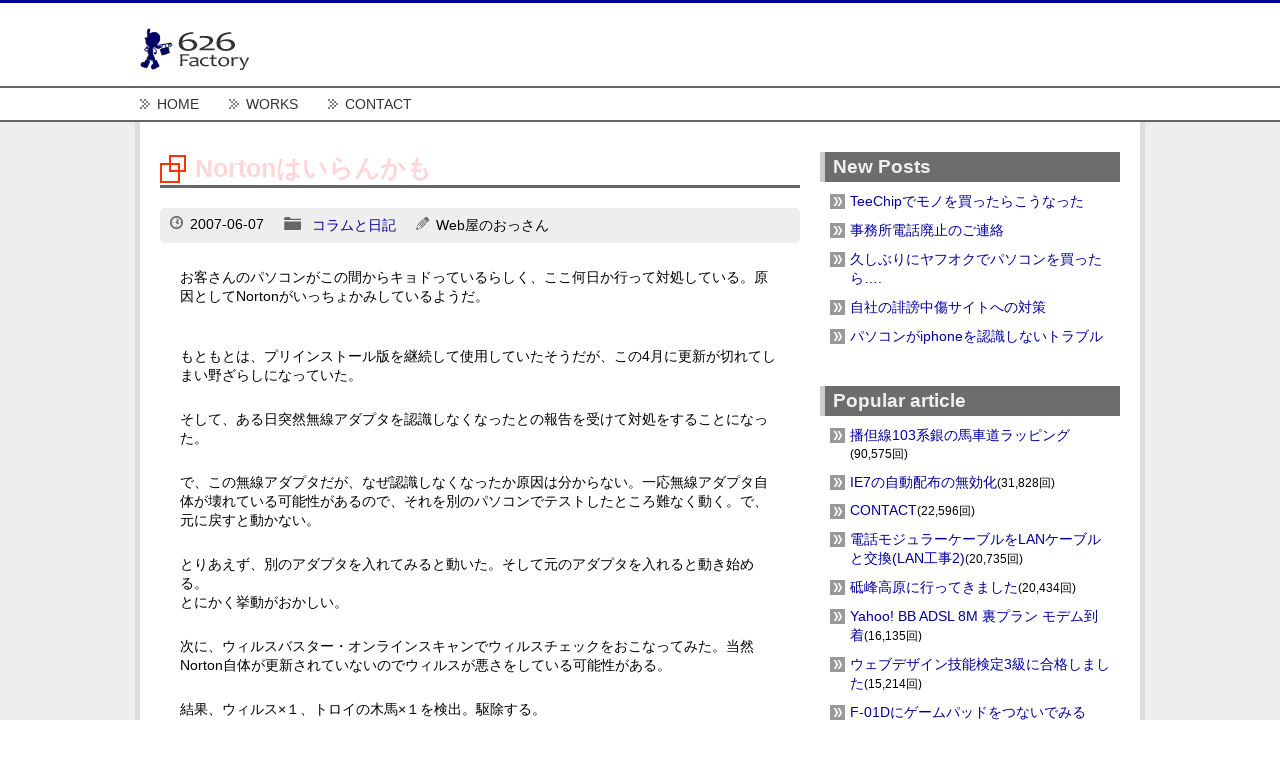

--- FILE ---
content_type: text/html; charset=UTF-8
request_url: https://www.626wf.com/diary/200706_30.html
body_size: 7310
content:
<!DOCTYPE html>
<html lang="ja">
<head>
<meta charset="UTF-8">
<meta name="viewport" content="width=device-width">
<meta name="google-site-verification" content="t1TrjVDudMNb0iO89lRQ0oURyP0FLeaGUzujVwAfM1Y=">
<link rel="shortcuticon" href="https://www.626wf.com/favicon.ico">
<title>Nortonはいらんかも : 626ファクトリー・ウェブサイト制作と管理[兵庫県神崎郡]</title>
<meta name="copyright" content="626factory All rights reserved.">
<meta name="author" content="yasumasa okamoto">
<link rel="stylesheet" href="https://www.626wf.com/cms/wp-content/themes/626wf2015/style/index.css" type="text/css">
<link rel="pingback" href="https://www.626wf.com/cms/xmlrpc.php">
<script src="https://ajax.googleapis.com/ajax/libs/jquery/1.8.2/jquery.min.js"></script>
<script type="text/javascript">$(function(){var topBtn=$('#page-top');topBtn.hide();$(window).scroll(function(){if($(this).scrollTop()>100){topBtn.fadeIn();}else{topBtn.fadeOut();}});topBtn.click(function(){$('body,html').animate({scrollTop:0},500);return false;});});</script>
<meta name="description" content="お客さんのパソコンがこの間からキョドっているらしく、ここ何日か行って対処している。原因としてNortonがいっちょかみしているようだ。 もともとは、プリインストール版を継続して使用していたそうだが、この4月に更新が切れてしまい野ざらしになっ">

	  <link rel='dns-prefetch' href='//s.w.org'/>
		<script type="text/javascript">window._wpemojiSettings={"baseUrl":"https:\/\/s.w.org\/images\/core\/emoji\/11.2.0\/72x72\/","ext":".png","svgUrl":"https:\/\/s.w.org\/images\/core\/emoji\/11.2.0\/svg\/","svgExt":".svg","source":{"concatemoji":"https:\/\/www.626wf.com\/cms\/wp-includes\/js\/wp-emoji-release.min.js?ver=5.1.19"}};!function(e,a,t){var n,r,o,i=a.createElement("canvas"),p=i.getContext&&i.getContext("2d");function s(e,t){var a=String.fromCharCode;p.clearRect(0,0,i.width,i.height),p.fillText(a.apply(this,e),0,0);e=i.toDataURL();return p.clearRect(0,0,i.width,i.height),p.fillText(a.apply(this,t),0,0),e===i.toDataURL()}function c(e){var t=a.createElement("script");t.src=e,t.defer=t.type="text/javascript",a.getElementsByTagName("head")[0].appendChild(t)}for(o=Array("flag","emoji"),t.supports={everything:!0,everythingExceptFlag:!0},r=0;r<o.length;r++)t.supports[o[r]]=function(e){if(!p||!p.fillText)return!1;switch(p.textBaseline="top",p.font="600 32px Arial",e){case"flag":return s([55356,56826,55356,56819],[55356,56826,8203,55356,56819])?!1:!s([55356,57332,56128,56423,56128,56418,56128,56421,56128,56430,56128,56423,56128,56447],[55356,57332,8203,56128,56423,8203,56128,56418,8203,56128,56421,8203,56128,56430,8203,56128,56423,8203,56128,56447]);case"emoji":return!s([55358,56760,9792,65039],[55358,56760,8203,9792,65039])}return!1}(o[r]),t.supports.everything=t.supports.everything&&t.supports[o[r]],"flag"!==o[r]&&(t.supports.everythingExceptFlag=t.supports.everythingExceptFlag&&t.supports[o[r]]);t.supports.everythingExceptFlag=t.supports.everythingExceptFlag&&!t.supports.flag,t.DOMReady=!1,t.readyCallback=function(){t.DOMReady=!0},t.supports.everything||(n=function(){t.readyCallback()},a.addEventListener?(a.addEventListener("DOMContentLoaded",n,!1),e.addEventListener("load",n,!1)):(e.attachEvent("onload",n),a.attachEvent("onreadystatechange",function(){"complete"===a.readyState&&t.readyCallback()})),(n=t.source||{}).concatemoji?c(n.concatemoji):n.wpemoji&&n.twemoji&&(c(n.twemoji),c(n.wpemoji)))}(window,document,window._wpemojiSettings);</script>
		<style type="text/css">
img.wp-smiley,
img.emoji {
	display: inline !important;
	border: none !important;
	box-shadow: none !important;
	height: 1em !important;
	width: 1em !important;
	margin: 0 .07em !important;
	vertical-align: -0.1em !important;
	background: none !important;
	padding: 0 !important;
}
</style>
	<link rel='stylesheet' id='wp-block-library-css' href='https://www.626wf.com/cms/wp-includes/css/dist/block-library/style.min.css?ver=5.1.19' type='text/css' media='all'/>
<link rel='stylesheet' id='contact-form-7-css' href='https://www.626wf.com/cms/wp-content/plugins/contact-form-7/includes/css/styles.css?ver=4.1.1' type='text/css' media='all'/>
<link rel='stylesheet' id='wp-lightbox-2.min.css-css' href='https://www.626wf.com/cms/wp-content/plugins/wp-lightbox-2/styles/lightbox.min.css?ver=1.3.4' type='text/css' media='all'/>
<link rel='stylesheet' id='wp-syntax-css-css' href='https://www.626wf.com/cms/wp-content/plugins/wp-syntax/css/wp-syntax.css?ver=1.1' type='text/css' media='all'/>
<script type='text/javascript' src='https://www.626wf.com/cms/wp-includes/js/jquery/jquery.js?ver=1.12.4'></script>
<script type='text/javascript' src='https://www.626wf.com/cms/wp-includes/js/jquery/jquery-migrate.min.js?ver=1.4.1'></script>
<link rel='https://api.w.org/' href='https://www.626wf.com/wp-json/'/>
<link rel="canonical" href="https://www.626wf.com/diary/200706_30.html"/>
<link rel="alternate" type="application/json+oembed" href="https://www.626wf.com/wp-json/oembed/1.0/embed?url=https%3A%2F%2Fwww.626wf.com%2Fdiary%2F200706_30.html"/>
<link rel="alternate" type="text/xml+oembed" href="https://www.626wf.com/wp-json/oembed/1.0/embed?url=https%3A%2F%2Fwww.626wf.com%2Fdiary%2F200706_30.html&#038;format=xml"/>
</head>
<body>
<header>
  <h1><a href="https://www.626wf.com/"><img alt="626ファクトリー" src="https://www.626wf.com/cms/wp-content/themes/626wf2015/images/common/logo.png" width="115" height="42"/></a></h1>
</header>
<nav>
  <ul class="cf">
    <li><a href="https://www.626wf.com/">HOME</a></li>
    <li><a href="https://www.626wf.com/works-2/">WORKS</a></li>
    <li><a href="https://www.626wf.com/contact/">CONTACT</a></li>
  </ul>
</nav><article>
  <section id="singlepage" class="cf">
    <div id="left_container">
      
      <h1 id="creive">Nortonはいらんかも</h1>
      <ul id="textpty" class="cf">
        <li>2007-06-07</li>
        <li>
        <a href="https://www.626wf.com/diary/">コラムと日記</a>        </li>
        <li>Web屋のおっさん</li>
      </ul>
<p>お客さんのパソコンがこの間からキョドっているらしく、ここ何日か行って対処している。原因としてNortonがいっちょかみしているようだ。</p>
<p><span id="more-30"></span><br/>
もともとは、プリインストール版を継続して使用していたそうだが、この4月に更新が切れてしまい野ざらしになっていた。</p>
<p>そして、ある日突然無線アダプタを認識しなくなったとの報告を受けて対処をすることになった。</p>
<p>で、この無線アダプタだが、なぜ認識しなくなったか原因は分からない。一応無線アダプタ自体が壊れている可能性があるので、それを別のパソコンでテストしたところ難なく動く。で、元に戻すと動かない。</p>
<p>とりあえず、別のアダプタを入れてみると動いた。そして元のアダプタを入れると動き始める。<br/>
とにかく挙動がおかしい。</p>
<p>次に、ウィルスバスター・オンラインスキャンでウィルスチェックをおこなってみた。当然Norton自体が更新されていないのでウィルスが悪さをしている可能性がある。</p>
<p>結果、ウィルス×１、トロイの木馬×１を検出。駆除する。</p>
<p>ところが、まだ挙動はおかしいようで、次にDドライブのアイコンがUSBのワイヤレスアダプタになってしまった。</p>
<p>しかも、左クリックで検索になってしまう。（開くには右クリックメニューで開くしかない）</p>
<p>どうもレジストリをいじられているようだ。まあここは、レジストリを少しいじって修正。</p>
<p>その数日後、お客さんがNortonを自分でアンインストールしたらしいのだが、そこからさらに挙動がおかしくなったようで、</p>
<p>ActivXのインストールができない。<br/>
ダウンロードしたexeファイルを開くことができなくなった。<br/>
Windowsupdateができない。</p>
<p>ウィルスがまた入ったのか、まだ残っていたのか定かではないが、ActiveXがインストールできないのでオンラインスキャンができないのである。</p>
<p>と、そこで無料のAvastを入れて対処しようとするも、ダウンロードしてきてインストールできないのでどうしようもなくなった。</p>
<p>どうもNortonのアンインストール後に何かあったのか？はたまた再度ウィルスに感染してしまったのか？よくわからないままでとりあえずは、重要なファイルは早めにバックアップするようにしてもらうことにした。</p>
<p>このパソコン、やばいかも。。</p>

<p class="center">
<script async src="//pagead2.googlesyndication.com/pagead/js/adsbygoogle.js"></script>
<!-- 626blog -->
<ins class="adsbygoogle" style="display:inline-block;width:468px;height:60px" data-ad-client="ca-pub-1966973530394455" data-ad-slot="4818662271"></ins>
<script>(adsbygoogle=window.adsbygoogle||[]).push({});</script>
</p>

  <h2 class="rlt">Related article</h2>
<p>関連するエントリーはありません。</p>
<!-- Similar Posts took 3.861 ms -->  
  <p id="pagelink">&laquo; 前の記事：<a href="https://www.626wf.com/web_design/200706_29.html" rel="prev">MovableType4が登場</a><br/>&laquo; 次の記事：<a href="https://www.626wf.com/diary/200706_31.html" rel="next">パソコン復旧作業に追われる</a></p>
  
  <h3 class="comm">Comment</h3>
	
<!-- You can start editing here. -->


			<!-- If comments are closed. -->
		<p class="nocomments">コメントは受け付けていません。</p>

	

        </div>
  
  <div id="right_container">
     <h2 class="menutab">New Posts</h2>
        <ul class="entrylist">
           	<li><a href='https://www.626wf.com/internet/201801_822.html'>TeeChipでモノを買ったらこうなった</a></li>
	<li><a href='https://www.626wf.com/news/201708_818.html'>事務所電話廃止のご連絡</a></li>
	<li><a href='https://www.626wf.com/windows/201705_810.html'>久しぶりにヤフオクでパソコンを買ったら&#8230;.</a></li>
	<li><a href='https://www.626wf.com/webconsulting/201704_797.html'>自社の誹謗中傷サイトへの対策</a></li>
	<li><a href='https://www.626wf.com/internet/201704_788.html'>パソコンがiphoneを認識しないトラブル</a></li>
        </ul>
		
     <h3 class="menutab">Popular article</h3>
        		<ul class="entrylist">
		   <li><a href="https://www.626wf.com/area/200804_96.html" title="播但線103系銀の馬車道ラッピング">播但線103系銀の馬車道ラッピング</a><small>(90,575回)</small></li><li><a href="https://www.626wf.com/windows/200802_49.html" title="IE7の自動配布の無効化">IE7の自動配布の無効化</a><small>(31,828回)</small></li><li><a href="https://www.626wf.com/contact/" title="CONTACT">CONTACT</a><small>(22,596回)</small></li><li><a href="https://www.626wf.com/lan/201003_368.html" title="電話モジュラーケーブルをLANケーブルと交換(LAN工事2)">電話モジュラーケーブルをLANケーブルと交換(LAN工事2)</a><small>(20,735回)</small></li><li><a href="https://www.626wf.com/area/201110_481.html" title="砥峰高原に行ってきました">砥峰高原に行ってきました</a><small>(20,434回)</small></li><li><a href="https://www.626wf.com/internet/200702_15.html" title="Yahoo! BB ADSL 8M 裏プラン モデム到着">Yahoo! BB ADSL 8M 裏プラン モデム到着</a><small>(16,135回)</small></li><li><a href="https://www.626wf.com/diary/201003_449.html" title="ウェブデザイン技能検定3級に合格しました">ウェブデザイン技能検定3級に合格しました</a><small>(15,214回)</small></li><li><a href="https://www.626wf.com/diary/201202_566.html" title="F-01Dにゲームパッドをつないでみる">F-01Dにゲームパッドをつないでみる</a><small>(14,990回)</small></li><li><a href="https://www.626wf.com/area/200802_47.html" title="兵庫県北部へ行く前に雪の状況がわかる便利なサイト">兵庫県北部へ行く前に雪の状況がわかる便利なサイト</a><small>(13,072回)</small></li><li><a href="https://www.626wf.com/lan/201003_436.html" title="自宅の有線LAN化(LAN工事3)">自宅の有線LAN化(LAN工事3)</a><small>(13,040回)</small></li>		</ul>
		
     <h3 class="menutab">Category</h3>
		<ul class="entrylist">
           	<li class="cat-item cat-item-38"><a href="https://www.626wf.com/lan/">LAN工事</a> (6)
</li>
	<li class="cat-item cat-item-16"><a href="https://www.626wf.com/linux/">linux</a> (1)
</li>
	<li class="cat-item cat-item-13"><a href="https://www.626wf.com/nas/">NAS</a> (1)
</li>
	<li class="cat-item cat-item-28"><a href="https://www.626wf.com/seo/">SEO対策</a> (14)
</li>
	<li class="cat-item cat-item-27"><a href="https://www.626wf.com/webconsulting/">Webコンサルティング</a> (18)
</li>
	<li class="cat-item cat-item-30"><a href="https://www.626wf.com/web_design/">Webデザイン</a> (14)
</li>
	<li class="cat-item cat-item-21"><a href="https://www.626wf.com/windows/">Windows</a> (4)
</li>
	<li class="cat-item cat-item-5"><a href="https://www.626wf.com/internet/">インターネット</a> (15)
</li>
	<li class="cat-item cat-item-24"><a href="https://www.626wf.com/news/">お知らせ</a> (16)
</li>
	<li class="cat-item cat-item-3"><a href="https://www.626wf.com/diary/">コラムと日記</a> (37)
</li>
	<li class="cat-item cat-item-46"><a href="https://www.626wf.com/sticker/">ステッカー</a> (1)
</li>
	<li class="cat-item cat-item-47"><a href="https://www.626wf.com/bike/">バイク</a> (1)
</li>
	<li class="cat-item cat-item-29"><a href="https://www.626wf.com/area/">地域ネタ</a> (21)
</li>
		</ul>
		
	 <h3 class="menutab">Monthly archive</h3>
		<ul class="entrylist">
           	<li><a href='https://www.626wf.com/2018/01/'>2018年1月</a>&nbsp;(1)</li>
	<li><a href='https://www.626wf.com/2017/08/'>2017年8月</a>&nbsp;(1)</li>
	<li><a href='https://www.626wf.com/2017/05/'>2017年5月</a>&nbsp;(1)</li>
	<li><a href='https://www.626wf.com/2017/04/'>2017年4月</a>&nbsp;(2)</li>
	<li><a href='https://www.626wf.com/2016/12/'>2016年12月</a>&nbsp;(1)</li>
	<li><a href='https://www.626wf.com/2016/04/'>2016年4月</a>&nbsp;(1)</li>
	<li><a href='https://www.626wf.com/2016/01/'>2016年1月</a>&nbsp;(1)</li>
	<li><a href='https://www.626wf.com/2015/04/'>2015年4月</a>&nbsp;(1)</li>
	<li><a href='https://www.626wf.com/2015/03/'>2015年3月</a>&nbsp;(6)</li>
	<li><a href='https://www.626wf.com/2015/02/'>2015年2月</a>&nbsp;(1)</li>
	<li><a href='https://www.626wf.com/2015/01/'>2015年1月</a>&nbsp;(4)</li>
	<li><a href='https://www.626wf.com/2014/12/'>2014年12月</a>&nbsp;(1)</li>
		</ul>
	    <select name="archive-dropdown" onChange='document.location.href=this.options[this.selectedIndex].value;'> 
           <option value="">月を選択</option> 
           	<option value='https://www.626wf.com/2018/01/'> 2018年1月 &nbsp;(1)</option>
	<option value='https://www.626wf.com/2017/08/'> 2017年8月 &nbsp;(1)</option>
	<option value='https://www.626wf.com/2017/05/'> 2017年5月 &nbsp;(1)</option>
	<option value='https://www.626wf.com/2017/04/'> 2017年4月 &nbsp;(2)</option>
	<option value='https://www.626wf.com/2016/12/'> 2016年12月 &nbsp;(1)</option>
	<option value='https://www.626wf.com/2016/04/'> 2016年4月 &nbsp;(1)</option>
	<option value='https://www.626wf.com/2016/01/'> 2016年1月 &nbsp;(1)</option>
	<option value='https://www.626wf.com/2015/04/'> 2015年4月 &nbsp;(1)</option>
	<option value='https://www.626wf.com/2015/03/'> 2015年3月 &nbsp;(6)</option>
	<option value='https://www.626wf.com/2015/02/'> 2015年2月 &nbsp;(1)</option>
	<option value='https://www.626wf.com/2015/01/'> 2015年1月 &nbsp;(4)</option>
	<option value='https://www.626wf.com/2014/12/'> 2014年12月 &nbsp;(1)</option>
	<option value='https://www.626wf.com/2014/08/'> 2014年8月 &nbsp;(1)</option>
	<option value='https://www.626wf.com/2013/12/'> 2013年12月 &nbsp;(1)</option>
	<option value='https://www.626wf.com/2013/11/'> 2013年11月 &nbsp;(1)</option>
	<option value='https://www.626wf.com/2013/08/'> 2013年8月 &nbsp;(1)</option>
	<option value='https://www.626wf.com/2012/12/'> 2012年12月 &nbsp;(1)</option>
	<option value='https://www.626wf.com/2012/11/'> 2012年11月 &nbsp;(2)</option>
	<option value='https://www.626wf.com/2012/10/'> 2012年10月 &nbsp;(1)</option>
	<option value='https://www.626wf.com/2012/08/'> 2012年8月 &nbsp;(1)</option>
	<option value='https://www.626wf.com/2012/06/'> 2012年6月 &nbsp;(1)</option>
	<option value='https://www.626wf.com/2012/05/'> 2012年5月 &nbsp;(1)</option>
	<option value='https://www.626wf.com/2012/02/'> 2012年2月 &nbsp;(1)</option>
	<option value='https://www.626wf.com/2012/01/'> 2012年1月 &nbsp;(1)</option>
	<option value='https://www.626wf.com/2011/12/'> 2011年12月 &nbsp;(1)</option>
	<option value='https://www.626wf.com/2011/11/'> 2011年11月 &nbsp;(1)</option>
	<option value='https://www.626wf.com/2011/10/'> 2011年10月 &nbsp;(2)</option>
	<option value='https://www.626wf.com/2010/12/'> 2010年12月 &nbsp;(1)</option>
	<option value='https://www.626wf.com/2010/08/'> 2010年8月 &nbsp;(1)</option>
	<option value='https://www.626wf.com/2010/05/'> 2010年5月 &nbsp;(1)</option>
	<option value='https://www.626wf.com/2010/03/'> 2010年3月 &nbsp;(7)</option>
	<option value='https://www.626wf.com/2010/02/'> 2010年2月 &nbsp;(4)</option>
	<option value='https://www.626wf.com/2010/01/'> 2010年1月 &nbsp;(1)</option>
	<option value='https://www.626wf.com/2009/05/'> 2009年5月 &nbsp;(1)</option>
	<option value='https://www.626wf.com/2009/04/'> 2009年4月 &nbsp;(1)</option>
	<option value='https://www.626wf.com/2009/02/'> 2009年2月 &nbsp;(2)</option>
	<option value='https://www.626wf.com/2009/01/'> 2009年1月 &nbsp;(2)</option>
	<option value='https://www.626wf.com/2008/12/'> 2008年12月 &nbsp;(4)</option>
	<option value='https://www.626wf.com/2008/11/'> 2008年11月 &nbsp;(4)</option>
	<option value='https://www.626wf.com/2008/09/'> 2008年9月 &nbsp;(2)</option>
	<option value='https://www.626wf.com/2008/05/'> 2008年5月 &nbsp;(3)</option>
	<option value='https://www.626wf.com/2008/04/'> 2008年4月 &nbsp;(13)</option>
	<option value='https://www.626wf.com/2008/03/'> 2008年3月 &nbsp;(4)</option>
	<option value='https://www.626wf.com/2008/02/'> 2008年2月 &nbsp;(3)</option>
	<option value='https://www.626wf.com/2008/01/'> 2008年1月 &nbsp;(1)</option>
	<option value='https://www.626wf.com/2007/12/'> 2007年12月 &nbsp;(1)</option>
	<option value='https://www.626wf.com/2007/11/'> 2007年11月 &nbsp;(1)</option>
	<option value='https://www.626wf.com/2007/10/'> 2007年10月 &nbsp;(1)</option>
	<option value='https://www.626wf.com/2007/09/'> 2007年9月 &nbsp;(1)</option>
	<option value='https://www.626wf.com/2007/08/'> 2007年8月 &nbsp;(2)</option>
	<option value='https://www.626wf.com/2007/07/'> 2007年7月 &nbsp;(6)</option>
	<option value='https://www.626wf.com/2007/06/'> 2007年6月 &nbsp;(7)</option>
	<option value='https://www.626wf.com/2007/05/'> 2007年5月 &nbsp;(1)</option>
	<option value='https://www.626wf.com/2007/04/'> 2007年4月 &nbsp;(2)</option>
	<option value='https://www.626wf.com/2007/03/'> 2007年3月 &nbsp;(6)</option>
	<option value='https://www.626wf.com/2007/02/'> 2007年2月 &nbsp;(5)</option>
	<option value='https://www.626wf.com/2007/01/'> 2007年1月 &nbsp;(6)</option>
	<option value='https://www.626wf.com/2006/12/'> 2006年12月 &nbsp;(3)</option>
		</select>

        <p><a href="https://twitter.com/626wf"><img alt="twitter" src="https://www.626wf.com/cms/wp-content/themes/626wf2015/images/common/t.png" width="18" height="18"></a><a href="https://www.626wf.com/feed/"><img alt="RSS" src="https://www.626wf.com/cms/wp-content/themes/626wf2015/images/common/feed.png" width="18" height="18"></a></p>

<script async src="//pagead2.googlesyndication.com/pagead/js/adsbygoogle.js"></script>
<!-- side -->
<ins class="adsbygoogle" style="display:inline-block;width:300px;height:250px" data-ad-client="ca-pub-1966973530394455" data-ad-slot="5126529470"></ins>
<script>(adsbygoogle=window.adsbygoogle||[]).push({});</script>
  
  </div>
  
<div id="pack">
    <p id="page-top"><a href="#anchor">▲</a></p>
</div>  </section>
</article>
<footer>
  <div id="footerbox" class="cf">
    <address><img alt="626ファクトリー" src="https://www.626wf.com/cms/wp-content/themes/626wf2015/images/common/footlogo.png" width="117" height="48"><br>〒679-2336   兵庫県神崎郡市川町澤559-1<br/>TEL：080-6113-3812<br>Open: 11:00am Close: 18:00pm(定休日:土日祝)</address>
    <p>Copyright(C)2026 626 factory All rights reserved.</p>
  </div>
</footer>
<script type='text/javascript' src='https://www.626wf.com/cms/wp-content/plugins/contact-form-7/includes/js/jquery.form.min.js?ver=3.51.0-2014.06.20'></script>
<script type='text/javascript'>//<![CDATA[
var _wpcf7={"loaderUrl":"https:\/\/www.626wf.com\/cms\/wp-content\/plugins\/contact-form-7\/images\/ajax-loader.gif","sending":"\u9001\u4fe1\u4e2d ..."};
//]]></script>
<script type='text/javascript' src='https://www.626wf.com/cms/wp-content/plugins/contact-form-7/includes/js/scripts.js?ver=4.1.1'></script>
<script type='text/javascript'>//<![CDATA[
var JQLBSettings={"fitToScreen":"0","resizeSpeed":"400","displayDownloadLink":"0","navbarOnTop":"0","loopImages":"","resizeCenter":"","marginSize":"0","linkTarget":"_self","help":"","prevLinkTitle":"previous image","nextLinkTitle":"next image","prevLinkText":"\u00ab Previous","nextLinkText":"Next \u00bb","closeTitle":"close image gallery","image":"Image ","of":" of ","download":"Download","jqlb_overlay_opacity":"80","jqlb_overlay_color":"#000000","jqlb_overlay_close":"1","jqlb_border_width":"10","jqlb_border_color":"#ffffff","jqlb_border_radius":"0","jqlb_image_info_background_transparency":"100","jqlb_image_info_bg_color":"#ffffff","jqlb_image_info_text_color":"#000000","jqlb_image_info_text_fontsize":"10","jqlb_show_text_for_image":"1","jqlb_next_image_title":"next image","jqlb_previous_image_title":"previous image","jqlb_next_button_image":"https:\/\/www.626wf.com\/cms\/wp-content\/plugins\/wp-lightbox-2\/styles\/images\/next.gif","jqlb_previous_button_image":"https:\/\/www.626wf.com\/cms\/wp-content\/plugins\/wp-lightbox-2\/styles\/images\/prev.gif","jqlb_maximum_width":"","jqlb_maximum_height":"","jqlb_show_close_button":"1","jqlb_close_image_title":"close image gallery","jqlb_close_image_max_heght":"22","jqlb_image_for_close_lightbox":"https:\/\/www.626wf.com\/cms\/wp-content\/plugins\/wp-lightbox-2\/styles\/images\/closelabel.gif","jqlb_keyboard_navigation":"1","jqlb_popup_size_fix":"0"};
//]]></script>
<script type='text/javascript' src='https://www.626wf.com/cms/wp-content/plugins/wp-lightbox-2/wp-lightbox-2.min.js?ver=1.3.4.1'></script>
<script type='text/javascript' src='https://www.626wf.com/cms/wp-content/plugins/wp-syntax/js/wp-syntax.js?ver=1.1'></script>
<script type='text/javascript' src='https://www.626wf.com/cms/wp-includes/js/wp-embed.min.js?ver=5.1.19'></script>
<script>(function(i,s,o,g,r,a,m){i['GoogleAnalyticsObject']=r;i[r]=i[r]||function(){(i[r].q=i[r].q||[]).push(arguments)},i[r].l=1*new Date();a=s.createElement(o),m=s.getElementsByTagName(o)[0];a.async=1;a.src=g;m.parentNode.insertBefore(a,m)})(window,document,'script','//www.google-analytics.com/analytics.js','ga');ga('create','UA-933362-1','auto');ga('send','pageview');</script>
</body>
</html>

--- FILE ---
content_type: text/html; charset=utf-8
request_url: https://www.google.com/recaptcha/api2/aframe
body_size: 267
content:
<!DOCTYPE HTML><html><head><meta http-equiv="content-type" content="text/html; charset=UTF-8"></head><body><script nonce="4hUX9G2yWY2udPLilgz3og">/** Anti-fraud and anti-abuse applications only. See google.com/recaptcha */ try{var clients={'sodar':'https://pagead2.googlesyndication.com/pagead/sodar?'};window.addEventListener("message",function(a){try{if(a.source===window.parent){var b=JSON.parse(a.data);var c=clients[b['id']];if(c){var d=document.createElement('img');d.src=c+b['params']+'&rc='+(localStorage.getItem("rc::a")?sessionStorage.getItem("rc::b"):"");window.document.body.appendChild(d);sessionStorage.setItem("rc::e",parseInt(sessionStorage.getItem("rc::e")||0)+1);localStorage.setItem("rc::h",'1768805564972');}}}catch(b){}});window.parent.postMessage("_grecaptcha_ready", "*");}catch(b){}</script></body></html>

--- FILE ---
content_type: text/css
request_url: https://www.626wf.com/cms/wp-content/themes/626wf2015/style/index.css
body_size: 2592
content:
@charset "utf-8";
@import  "./import/format.css";
@import  "./import/in_style.css";
@import  "./import/link_style.css";
@import  "./import/main.css";

/*Safariだけに適用されるCSSハック*/
@media screen and (-webkit-min-device-pixel-ratio:0) {
  ::i-block-chrome, div#s_cont {
	    width: 900px;
		height: auto;
		margin: 0 auto;
		padding-bottom: 40px;
		clear: both;
	}
}
@media screen and (-webkit-min-device-pixel-ratio:0) {
    ::i-block-chrome, div.s_box {
			width: 200px;
			min-height: 300px;
			margin-top: 25px;
			margin-right:23px;
			padding-top: 10px;
			padding-bottom: 10px;
			border: 1px solid #666;
			border-bottom: 2px solid #666;
			background: #fff;
			float: left;
		}

}
/************************************************
slide
*************************************************/
div#slide {
	width:800px;
	height:300px;
	margin: 0 auto 70px;
	padding-top: 40px;
	text-align: center;
	clear: both;
}
/************************************************
content
*************************************************/
	div#s_cont {
	    width: 900px;
	    /*display:-webkit-box;*/
	    display:-webkit-flex;
	    display:-ms-flexbox;
	    display:-moz-box;
	    display:flex;
	    flex-wrap:wrap;
		height:auto;
		margin: 0 auto;
		padding-bottom: 70px;
		clear: both;
	}

		div#s_cont div.s_box {
			width: 200px;
			min-height: auto;
			margin-top: 25px;
			margin-right:23px;
			padding-top: 10px;
			padding-bottom: 10px;
			border: 1px solid #666;
			border-bottom: 2px solid #666;
			background: #fff;
		}


			div#s_cont div.s_box h2 {
				width: 179px;
				height: auto;
				margin: 0 auto 10px;
				padding-left: 8px;
				font-size: 0.9rem;
				text-align: left;
				vertical-align: top;
				border-left: 3px solid #099;
				clear: both;
			}

			div#s_cont div.s_box p {
				width: 180px;
				height: auto;
				margin: 0 auto;
				clear: both;
			}
			div#s_cont div.s_box p.img {
				width: 180px;
				height: auto;
				margin: 0 auto;
				text-align: center;
				clear: both;
			}
			div#s_cont div.s_box p.img img{
			    padding:2px;
				border:1px solid #ccc;
				background:#fff;
			}
			div#s_cont div.s_box ul {
				width: 180px;
				height: auto;
				margin: 5px auto;
				list-style: none;
				font-size: 0.7em;
				clear: both;
			}

				div#s_cont div.s_box ul li {
					width: 160px;
					height: auto;
					margin: 3px auto;
					padding-left: 20px;
					text-align: right;
					clear: both;
				}
/************************************************
single
*************************************************/
section#singlepage{
	width: 960px;
	height: auto;
	margin: 0 auto;
	background: #fff;
	border-left: 5px  solid #ddd;
	border-right: 5px  solid #ddd;
	padding-left:20px;
	padding-right:20px;
}
#left_container{
	width: 640px;
	height: auto;
	margin-right:20px;
	padding-top:30px;
	padding-bottom:50px;
	float:left;
}
#right_container{
	width: 300px;
	height: auto;
	margin: 0;
	padding-top:30px;
	padding-bottom:30px;
	float:left;
}
/***********************************************************/
section#singlepage #left_container h1#creive {
    width:605px;
    height:auto;
    margin-bottom:20px;
    position: relative;
    padding-left: 35px;
    border-bottom: 3px solid #666;
    color: #f333;
    font-size: 25px;
    line-height; 29px;
}
section#singlepage #left_container h1#creive:before {
    position: absolute;
    top: 11px;
    left: 0;
    width: 16px;
    height: 16px;
    border: 2px solid #ff3300;
    content: "";
}
section#singlepage #left_container h1#creive:after {
    position: absolute;
    top: 3px;
    left: 9px;
    width: 13px;
    height: 13px;
    border: 2px solid #ff3300;
    content: "";
}
#left_container p.right {
    width:600px;
    height:auto;
    margin:25px auto;
    text-align:right;
}
#left_container p.center {
    width:600px;
    height:auto;
    margin:25px auto;
    text-align:center;
}
#left_container p {
    width:600px;
    height:auto;
    margin:25px auto;
    text-align:left;
}
#left_container p img{
    border:1px solid #ccc;
}
#left_container ul#textpty {
    width:640px;
    height:auto;
    margin:20px auto;
    padding-top:8px;
    padding-bottom:8px;
    background: #eee;
    list-style-position: inside;
    border-radius: 5px;
    -webkit-border-radius: 5px;
    -moz-border-radius: 5px;
}
	#left_container ul#textpty li:nth-child(1){
    	float:left;
    	margin-left: 10px;
    	list-style-image: url(../images/common/time.png);
	}
	#left_container ul#textpty li:nth-child(2){
    	float:left;
    	margin-left: 20px;
    	list-style-image: url(../images/common/folder.png);
	}
	#left_container ul#textpty li:nth-child(3){
    	float:left;
    	margin-left: 20px;
    	list-style-image: url(../images/common/pen.png);
	}
#left_container h2.rlt {
    width:595px;
    height:auto;
    margin-top: 60px;
    margin-bottom: 30px;
    position: relative;
    padding-left: 45px;
    color: #333;
    font-size: 23px;
    line-height; 30px;
}
#left_container h2.rlt:before {
    position:  absolute;
    top: 12px;
    left: 12px;
    width: 14px;
    height: 14px;
    border: 4px solid #B2E0FF;
    content: "";
}
#left_container h2.rlt:after {
    position:  absolute;
    top: 2px;
    left: 2px;
    width: 17px;
    height: 17px;
    border: 4px solid #0099FF;
    content: "";
}
#left_container div.related{
   width: 580px;
   height:auto;
   margin:0 0 1px 0;
   background:#eeeeee;
}
#left_container div.thum{
   display:table-cell;
   padding-top:3px;
   width: 100px;
   height:90px;
   text-align:center;
   vertical-align:middle;
}
#left_container div.thum img{
   border:1px solid #333;
}
#left_container div.relatedlink{
   display:table-cell;
   width: 480px;
   height:auto;
   text-align:left;
   vertical-align:middle;
}

#left_container p#pagelink {
    width:640px;
    height:auto;
    margin:45px auto;
    text-align:left;
}
#left_container h3.comm {
    width:595px;
    height:auto;
    margin-top: 60px;
    margin-bottom: 30px;
    position: relative;
    padding-left: 45px;
    color: #333;
    font-size: 23px;
    line-height; 30px;
}
#left_container h3.comm:before {
    position:  absolute;
    top: 12px;
    left: 12px;
    width: 14px;
    height: 14px;
    border: 4px solid #B2E0FF;
    content: "";
}
#left_container h3.comm:after {
    position:  absolute;
    top: 2px;
    left: 2px;
    width: 17px;
    height: 17px;
    border: 4px solid #0099FF;
    content: "";
}
#left_container h4{
    width:630px;
    height:auto;
    margin:20px auto;
    padding-top:8px;
    padding-left:10px;
    padding-bottom:8px;
    background: #eee;
    border-radius: 5px;
    -webkit-border-radius: 5px;
    -moz-border-radius: 5px;
}
#left_container h5{
    position: relative;
    margin: 0 0 1.5em;
    padding: 0.8em;
    width:50%;
    height:auto;
    background: #99ccff;
    color: #fff;
    font-size: 1rem;
    font-weight: bold;
    border-radius: 5px;
    -webkit-border-radius: 5px;
    -moz-border-radius: 5px;
}
#left_container h5:after{
    position: absolute;
    bottom: -15px;
    left: 10%;
    z-index: 90;
    margin-left: -15px;
    border-top: 15px solid #99ccff;
    border-left: 15px solid transparent;
    border-right: 15px solid transparent;
    border-bottom: 0;
    content: "";
}

/********************************************************/
#right_container h2.menutab,h3.menutab {
    width:279px;
    height:auto;
	margin:0 0 10px 0;
	padding:2px 8px;
	border-width:0 0 0 5px;
	border-color: #CCCCCC;
	border-style:solid;
	background:#6D6D6D;
	color:#EFEFEF;
	font-size: 1.2rem;
	line-height:140%;
	font-weight:bold;
}
#right_container h3{
 margin-top: 40px;
}
#right_container ul.entrylist {
	width: 300px;
	height: auto;
	margin: 0 auto;
	list-style: none;
	clear: both;
}
	
	#right_container ul.entrylist li{
		width: 260px;
		height: auto;
		margin: 10px auto;
		padding-left: 20px;
		background: url(../images/common/list.png) no-repeat;
		list-style-position: inside;
		clear:both;
	}
	#right_container select{
	    display:box;
		width: 260px;
		height: auto;
		margin-left:10px;
		text-align:center;
		clear:both;
	}
	#right_container p{
		width: 280px;
		height: auto;
		margin:20px auto;
		clear:both;
	}
/*****************************************************************/
section#page{
	width: 960px;
	height: auto;
	margin: 0 auto;
	background: #fff;
	border-left: 5px  solid #ddd;
	border-right: 5px  solid #ddd;
	padding:40px 20px 70px 20px;
}
section#page h1.heading{
	position:relative;
	padding:9px;
	padding-left:0px;
	/*font-weight: bold;*/
	font-size: 2.0rem;
	margin: 30px auto;
}
section#page h1.heading:before{
	content:''; 
	height:15px; 
	width: 100%;
	display:block; 
	position:absolute; 
	top:18px; 
	left:0px; 
	background-color:#ccc;
	filter:alpha(opacity=20);
	-moz-opacity:0.20;
	-khtml-opacity: 0.20;
	opacity:0.20;
	box-shadow: 0px 3px 3px 3px rgba(255,255,255, 0.3) inset;
}
section#page h2.heading2{
	position:relative;
	padding-left:30px;
	border-bottom:2px solid #ccc;
	margin: 30px auto;
	font-size: 1.5rem;
}
section#page h2.heading2:before{
	content:''; 
	border-radius:30px;
	-webkit-border-radius:30px;
	-moz-border-radius:30px; 
	height:12px; 
	width:12px; 
	display:block; 
	position:absolute; 
	top:14px; 
	left:7px; 
	background-color:#000099;
	box-shadow: 0 0 2px 2px rgba(255,255,255,0.2) inset;
	filter:alpha(opacity=50);
	-moz-opacity:0.50;
	-khtml-opacity: 0.50;
	opacity:0.50;
	z-index: 1;
}
section#page p{
	width:95%;
	height:auto;
	margin:20px auto;
}
section#page h3.head3{
	position:relative;
	padding-left:30px;
	border-bottom:2px solid #ccc;
	font-weight: bold;
	font-size: 1.2rem;
	margin-top: 45px;
}
 
section#page h3.head3:after, h3.head3:before{
	content:''; 
	height:18px; 
	width:4px; 
	display:block; 
	background:#666; 
	position:absolute; 
	top:8px; 
	left:15px; 
	border-radius:10px;
	-webkit-border-radius:10px;
	-moz-border-radius:10px; 
	transform:rotate(45deg);
	-webkit-transform:rotate(45deg);
	-moz-transform:rotate(45deg);
	-o-transform:rotate(45deg);
	-ms-transform:rotate(45deg);
}
 
section#page h3.head3:before{
	height:10px; 
	transform:rotate(-45deg);
	-webkit-transform:rotate(-45deg);
	-moz-transform:rotate(-45deg);
	-o-transform:rotate(-45deg);
	-ms-transform:rotate(-45deg); 
	top:16px; 
	left:7px
}
/*******************************************************
form
*******************************************************/
 
	.wpcf7-form input[type="text"] {
	    width:50%;
   		font-size: 0.8rem;
   		padding-top: 10px;
   		padding-bottom: 10px;
	}
	.wpcf7-form input[type="email"] {
   		width:50%;
   		font-size: 0.8rem;
   		padding-top: 10px;
   		padding-bottom: 10px;
	}
	.wpcf7-form textarea{
	    width:50%;
   		font-size: 0.8rem;
   		padding-top: 10px;
   		padding-bottom: 10px;
	}
	
	select {
        -webkit-appearance:button;
        -moz-appearance:button;
        appearance:button;
        padding: 10px;
   		font-size: 20px;
	}

	.wpcf7-form input[type="submit"] {
		font-size: 19px;
		color: #079400;
		margin: auto;
		padding: 10px 20px;
		background: -moz-linear-gradient(
		top,
		#ffffff 0%,
		#ffffff 50%,
		#b5b5b5);
		background: -webkit-gradient(
		linear, left top, left bottom,
		from(#ffffff),
		color-stop(0.50, #ffffff),
		to(#b5b5b5));
	-moz-border-radius: 10px;
	-webkit-border-radius: 10px;
	border-radius: 10px;
	border: 3px solid #2ea100;
	-moz-box-shadow:
		0px 1px 3px rgba(000,000,000,0.5),
		inset 0px 0px 3px rgba(255,255,255,1);
	-webkit-box-shadow:
		0px 1px 3px rgba(000,000,000,0.5),
		inset 0px 0px 3px rgba(255,255,255,1);
	box-shadow:
		0px 1px 3px rgba(000,000,000,0.5),
		inset 0px 0px 3px rgba(255,255,255,1);
	text-shadow:
		0px -1px 0px rgba(000,000,000,0.2),
		0px 1px 0px rgba(255,255,255,1);
	}









--- FILE ---
content_type: text/css
request_url: https://www.626wf.com/cms/wp-content/themes/626wf2015/style/import/format.css
body_size: 592
content:
/*************************************************
2009(C)626 WEB FACTORY
URI   : http://www.626wf.com/
Author: Yasumasa Okamoto
*************************************************/

/************************************************
デフォルトスタイルリセット
************************************************/
* {
	margin: 0;
	padding: 0;
}

img {
	border-width: 0;
}


html {
   overflow-y: scroll;
}

.cf:after {
  content: ".";  /*  */
  display: block;  /*  */
  clear: both;
  height: 0;
  visibility: hidden;
}

.cf {
  min-height: 1px;
}

* html .cf {
  height: 1px;
  /*\*//*/
  height: auto;
  overflow: hidden;
  /**/
}

--- FILE ---
content_type: text/css
request_url: https://www.626wf.com/cms/wp-content/themes/626wf2015/style/import/in_style.css
body_size: 410
content:
/*************************************************
2013(C)626 WEB FACTORY
URI   : http://www.626wf.com/
Author: Yasumasa Okamoto
*************************************************/

/************************************************
位置揃え設定
************************************************/
.left {
	text-align: left;
}

.center {
	text-align: center;
}

.right {
	text-align: right;
}

.top {
	vertical-align: top;
}

/************************************************
フロート設定
************************************************/
img.left {
	float: left;
	margin-right: 1em;
	margin-bottom: 1em;
}

img.right {
	float: right;
	margin-left: 1em;
	margin-bottom: 1em;
}

/************************************************
文字カラー設定
************************************************/
.red {
	color: #ff0000;
}

.blue {
	color: #0000ff;
}

.black {
	color: #000000;
}

.lite_blue {
	color: #0066ff;
}

.green {
	color: #006600;
}

.bluegreen {
	color: #006699;
}

/************************************************
文字太さ設定
************************************************/
.bold {
	font-weight: bold;
}

/************************************************
文字間隔設定
************************************************/
.letter_space {
	letter-spacing: 3px;
}

/************************************************
画像枠設定
************************************************/
.bo_1 {
		border: 1px solid #999999;
}

.img_style {
	border: 3px solid #000000;
}


--- FILE ---
content_type: text/css
request_url: https://www.626wf.com/cms/wp-content/themes/626wf2015/style/import/link_style.css
body_size: 199
content:
/*************************************************
2015(C)626 WEB FACTORY
URI   : http://www.626wf.com/
Author: Yasumasa Okamoto
*************************************************/
nav a:link{
	text-decoration: none;
	background-color: transparent;
	color: #333;
}
nav a:visited{
	color: #333;
	background-color: transparent;
	text-decoration: none;
}
nav a:hover{
	color: #ff6633;
	background-color: transparent;
	text-decoration: none;
}
nav a:active{
	background-color: transparent;
	text-decoration: underline;
	color: #ff0000;
}
/************************************************
************************************************/
article a:link{
	text-decoration: none;
	background-color: transparent;
	color: #000099;
}
article a:visited{
	color: #666;
	background-color: transparent;
	text-decoration: none;
}
article a:hover{
    color: #ff3300;
	background-color: transparent;
	text-decoration: underline;
}
article a:active{
	background-color: transparent;
	text-decoration: underline;
	color: #ff0000;
}


--- FILE ---
content_type: text/css
request_url: https://www.626wf.com/cms/wp-content/themes/626wf2015/style/import/main.css
body_size: 956
content:
/*************************************************
2015(C)626 WEB FACTORY
URI   : http://www.626wf.com/
Author: Yasumasa Okamoto
*************************************************/

/************************************************
body
*************************************************/
body {
	background-color: #fff;
	color: #000000;
	font-family: 'ヒラギノ角ゴ Pro W3','Hiragino Kaku Gothic Pro','メイリオ',Meiryo,'ＭＳＰゴシック',sans-serif;
	font-size: 0.9rem;
}
/************************************************
wrapper
*************************************************/
/*
#wrapper {
	width: 950px;
	height: auto;
	margin: 0 auto;
	padding-top: 5px;
	padding-bottom: 10px;
	border-left: 5px solid #006600;
	border-right: 5px solid #006600;
	background-color: #eee;
}
*/
/************************************************
header
*************************************************/
header {
	width: 100%;
	height: auto;
	margin: 0 0 20px 0;
	padding-top: 25px;
	border-top: 3px solid #000099;
	clear: both;
}

	header h1 {
		width: 1000px;
		height: 38px;
		margin: 0 auto;
		text-align: left;
		background-color: #fff;
	}
/************************************************
navi
*************************************************/
nav {
	width: 100%;
	height: auto;
	padding-top: 8px;
	padding-bottom: 8px;
	margin: 20px auto 0;
	border-top: 2px solid #666;
	border-bottom: 2px solid #666;
	clear: both;
}
	
	nav ul{
		width: 1000px;
		height: auto;
		margin: 0 auto;
		list-style: none;
		clear: both;
	}
	
			nav ul li{
				width: auto;
				height: auto;
				margin-right: 30px;
				list-style-image: url(../../images/common/navi.png);
				list-style-position: inside;
				float: left;
			}
/************************************************
article
*************************************************/
article {
		width: 100%;
		height: auto;
		margin: 0 auto;
		clear: both;
		background-color: #eee;
	}
/************************************************
footer
*************************************************/
footer{
	width: 100%;
	height: auto;
	min-height: 280px;
	margin: 0 auto;
	background: #333;
	border-top: 2px solid #666;
	clear: both;
	color: #cccccc;
	overflow: hidden;
}

div#footerbox {
	width: 1000px;
	height: auto;
	margin: 30px auto;
	clear: both;
}

	div#footerbox address {
		width: 500px;
		height: auto;
		margin-bottom: 10px;
		text-align: left;
		font-style: normal;
		float: left;
	}

	div#footerbox p {
		width: 500px;
		height: auto;
		padding-top: 50px;
		text-align: right;
		float: left;
	}
/***********************************************
ancuor
***********************************************/
div#pack {
    position: relative;
    width: 320px;
    height: auto;
    margin: 0 auto;
}
#page-top {
    position: fixed;
    width: 50px;
    height: auto;
    bottom: 10px;
    right: 10px;
    font-size: 20px;
}
#page-top a {
    background: #666;
    text-decoration: none;
    color: #fff;
    width: 50px;
    padding: 15px 0;
    text-align: center;
    display: block;
    border-radius: 5px;
    filter:alpha(opacity=50);
    -moz-opacity: 0.5;
    opacity: 0.5;
}
#page-top a:hover {
    text-decoration: none;
    background: #999;
}
